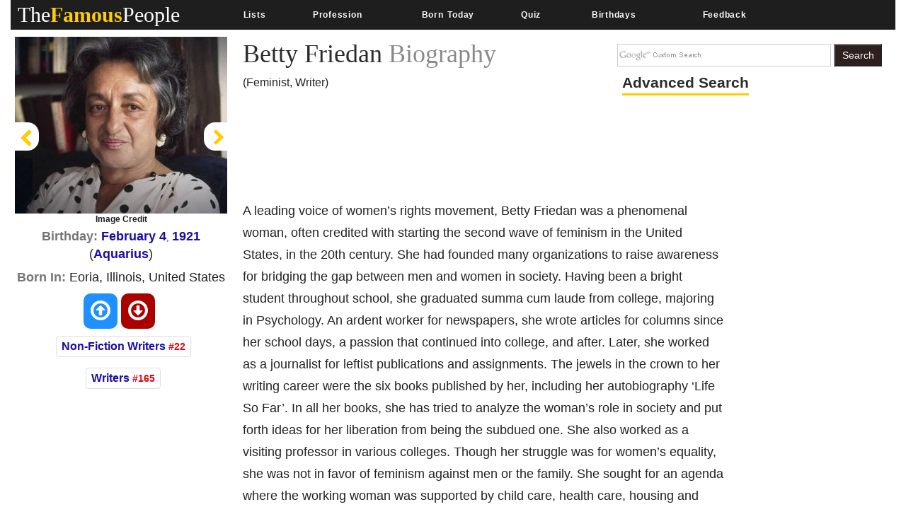

--- FILE ---
content_type: text/html; charset=utf-8
request_url: https://www.google.com/recaptcha/api2/aframe
body_size: 259
content:
<!DOCTYPE HTML><html><head><meta http-equiv="content-type" content="text/html; charset=UTF-8"></head><body><script nonce="p3-fPUQkxLMvZ7OGOfoJ1A">/** Anti-fraud and anti-abuse applications only. See google.com/recaptcha */ try{var clients={'sodar':'https://pagead2.googlesyndication.com/pagead/sodar?'};window.addEventListener("message",function(a){try{if(a.source===window.parent){var b=JSON.parse(a.data);var c=clients[b['id']];if(c){var d=document.createElement('img');d.src=c+b['params']+'&rc='+(localStorage.getItem("rc::a")?sessionStorage.getItem("rc::b"):"");window.document.body.appendChild(d);sessionStorage.setItem("rc::e",parseInt(sessionStorage.getItem("rc::e")||0)+1);localStorage.setItem("rc::h",'1770069536111');}}}catch(b){}});window.parent.postMessage("_grecaptcha_ready", "*");}catch(b){}</script></body></html>